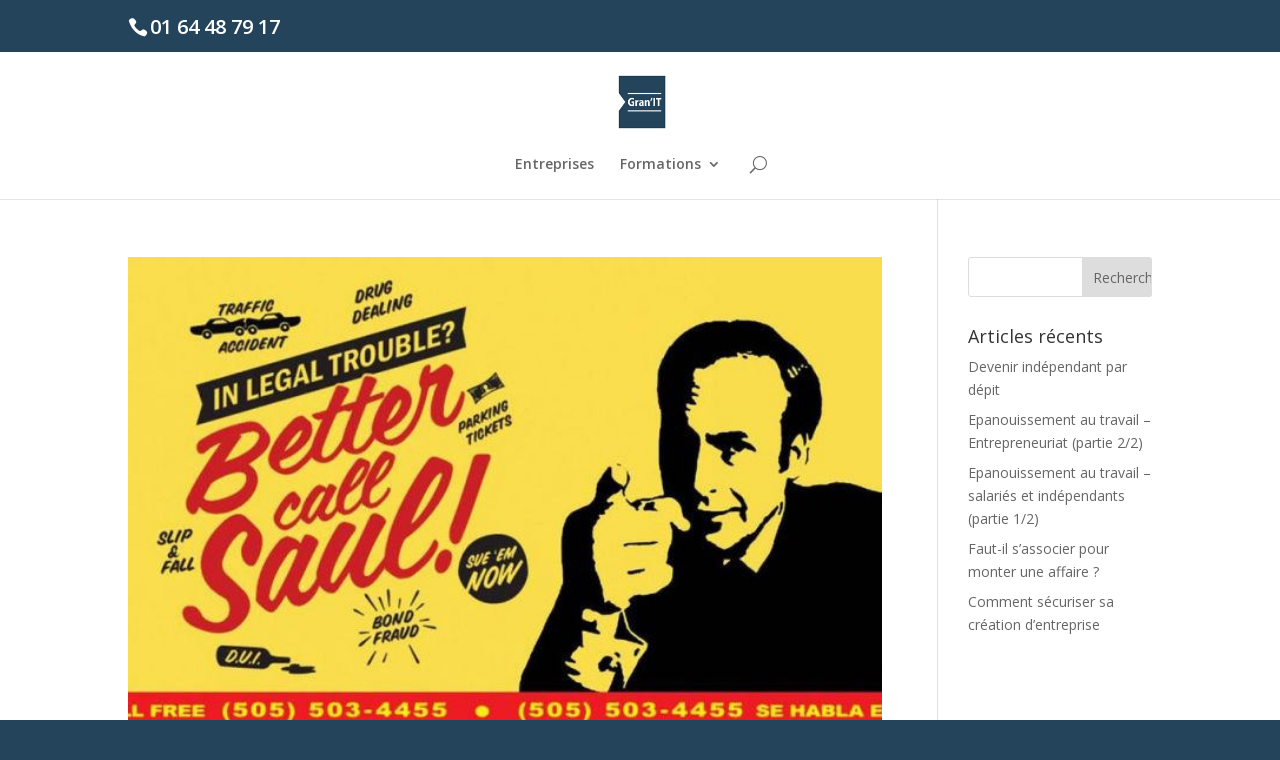

--- FILE ---
content_type: text/html; charset=UTF-8
request_url: https://www.gran-it.com/author/alishar/
body_size: 6667
content:
<!DOCTYPE html>
<!--[if IE 6]>
<html id="ie6" lang="fr-FR">
<![endif]-->
<!--[if IE 7]>
<html id="ie7" lang="fr-FR">
<![endif]-->
<!--[if IE 8]>
<html id="ie8" lang="fr-FR">
<![endif]-->
<!--[if !(IE 6) | !(IE 7) | !(IE 8)  ]><!-->
<html lang="fr-FR">
<!--<![endif]-->
<head>
	<meta charset="UTF-8" />
			
	<meta http-equiv="X-UA-Compatible" content="IE=edge">
	<link rel="pingback" href="https://www.gran-it.com/xmlrpc.php" />

		<!--[if lt IE 9]>
	<script src="https://www.gran-it.com/wp-content/themes/Divi/js/html5.js" type="text/javascript"></script>
	<![endif]-->

	<script type="text/javascript">
		document.documentElement.className = 'js';
	</script>

	<script>var et_site_url='https://www.gran-it.com';var et_post_id='global';function et_core_page_resource_fallback(a,b){"undefined"===typeof b&&(b=a.sheet.cssRules&&0===a.sheet.cssRules.length);b&&(a.onerror=null,a.onload=null,a.href?a.href=et_site_url+"/?et_core_page_resource="+a.id+et_post_id:a.src&&(a.src=et_site_url+"/?et_core_page_resource="+a.id+et_post_id))}
</script><title>AliShar | Gran-IT | Formation création d&#039;entreprise</title>
<link rel='dns-prefetch' href='//fonts.googleapis.com' />
<link rel='dns-prefetch' href='//s.w.org' />
<link rel="alternate" type="application/rss+xml" title="Gran-IT | Formation création d&#039;entreprise &raquo; Flux" href="https://www.gran-it.com/feed/" />
<link rel="alternate" type="application/rss+xml" title="Gran-IT | Formation création d&#039;entreprise &raquo; Flux des commentaires" href="https://www.gran-it.com/comments/feed/" />
<link rel="alternate" type="application/rss+xml" title="Gran-IT | Formation création d&#039;entreprise &raquo; Flux des articles écrits par AliShar" href="https://www.gran-it.com/author/alishar/feed/" />
		<script type="text/javascript">
			window._wpemojiSettings = {"baseUrl":"https:\/\/s.w.org\/images\/core\/emoji\/2.3\/72x72\/","ext":".png","svgUrl":"https:\/\/s.w.org\/images\/core\/emoji\/2.3\/svg\/","svgExt":".svg","source":{"concatemoji":"https:\/\/www.gran-it.com\/wp-includes\/js\/wp-emoji-release.min.js?ver=4.8.27"}};
			!function(t,a,e){var r,i,n,o=a.createElement("canvas"),l=o.getContext&&o.getContext("2d");function c(t){var e=a.createElement("script");e.src=t,e.defer=e.type="text/javascript",a.getElementsByTagName("head")[0].appendChild(e)}for(n=Array("flag","emoji4"),e.supports={everything:!0,everythingExceptFlag:!0},i=0;i<n.length;i++)e.supports[n[i]]=function(t){var e,a=String.fromCharCode;if(!l||!l.fillText)return!1;switch(l.clearRect(0,0,o.width,o.height),l.textBaseline="top",l.font="600 32px Arial",t){case"flag":return(l.fillText(a(55356,56826,55356,56819),0,0),e=o.toDataURL(),l.clearRect(0,0,o.width,o.height),l.fillText(a(55356,56826,8203,55356,56819),0,0),e===o.toDataURL())?!1:(l.clearRect(0,0,o.width,o.height),l.fillText(a(55356,57332,56128,56423,56128,56418,56128,56421,56128,56430,56128,56423,56128,56447),0,0),e=o.toDataURL(),l.clearRect(0,0,o.width,o.height),l.fillText(a(55356,57332,8203,56128,56423,8203,56128,56418,8203,56128,56421,8203,56128,56430,8203,56128,56423,8203,56128,56447),0,0),e!==o.toDataURL());case"emoji4":return l.fillText(a(55358,56794,8205,9794,65039),0,0),e=o.toDataURL(),l.clearRect(0,0,o.width,o.height),l.fillText(a(55358,56794,8203,9794,65039),0,0),e!==o.toDataURL()}return!1}(n[i]),e.supports.everything=e.supports.everything&&e.supports[n[i]],"flag"!==n[i]&&(e.supports.everythingExceptFlag=e.supports.everythingExceptFlag&&e.supports[n[i]]);e.supports.everythingExceptFlag=e.supports.everythingExceptFlag&&!e.supports.flag,e.DOMReady=!1,e.readyCallback=function(){e.DOMReady=!0},e.supports.everything||(r=function(){e.readyCallback()},a.addEventListener?(a.addEventListener("DOMContentLoaded",r,!1),t.addEventListener("load",r,!1)):(t.attachEvent("onload",r),a.attachEvent("onreadystatechange",function(){"complete"===a.readyState&&e.readyCallback()})),(r=e.source||{}).concatemoji?c(r.concatemoji):r.wpemoji&&r.twemoji&&(c(r.twemoji),c(r.wpemoji)))}(window,document,window._wpemojiSettings);
		</script>
		<meta content="gran-it v.1.0" name="generator"/><style type="text/css">
img.wp-smiley,
img.emoji {
	display: inline !important;
	border: none !important;
	box-shadow: none !important;
	height: 1em !important;
	width: 1em !important;
	margin: 0 .07em !important;
	vertical-align: -0.1em !important;
	background: none !important;
	padding: 0 !important;
}
</style>
<link rel='stylesheet' id='parent-style-css'  href='https://www.gran-it.com/wp-content/themes/Divi/style.css?ver=4.8.27' type='text/css' media='all' />
<link rel='stylesheet' id='divi-fonts-css'  href='https://fonts.googleapis.com/css?family=Open+Sans:300italic,400italic,600italic,700italic,800italic,400,300,600,700,800&#038;subset=latin,latin-ext' type='text/css' media='all' />
<link rel='stylesheet' id='et-gf-open-sans-css'  href='https://fonts.googleapis.com/css?family=Open+Sans:300italic,400italic,600italic,700italic,800italic,400,300,600,700,800&#038;subset=latin,cyrillic-ext,greek-ext,greek,vietnamese,latin-ext,cyrillic' type='text/css' media='all' />
<link rel='stylesheet' id='divi-style-css'  href='https://www.gran-it.com/wp-content/themes/gran-it/style.css?ver=3.0.65' type='text/css' media='all' />
<link rel='stylesheet' id='et-shortcodes-css-css'  href='https://www.gran-it.com/wp-content/themes/Divi/epanel/shortcodes/css/shortcodes.css?ver=3.0.65' type='text/css' media='all' />
<link rel='stylesheet' id='et-shortcodes-responsive-css-css'  href='https://www.gran-it.com/wp-content/themes/Divi/epanel/shortcodes/css/shortcodes_responsive.css?ver=3.0.65' type='text/css' media='all' />
<link rel='stylesheet' id='magnific-popup-css'  href='https://www.gran-it.com/wp-content/themes/Divi/includes/builder/styles/magnific_popup.css?ver=3.0.65' type='text/css' media='all' />
<link rel='stylesheet' id='dashicons-css'  href='https://www.gran-it.com/wp-includes/css/dashicons.min.css?ver=4.8.27' type='text/css' media='all' />
<script type='text/javascript' src='https://www.gran-it.com/wp-includes/js/jquery/jquery.js?ver=1.12.4'></script>
<script type='text/javascript' src='https://www.gran-it.com/wp-includes/js/jquery/jquery-migrate.min.js?ver=1.4.1'></script>
<link rel='https://api.w.org/' href='https://www.gran-it.com/wp-json/' />
<link rel="EditURI" type="application/rsd+xml" title="RSD" href="https://www.gran-it.com/xmlrpc.php?rsd" />
<link rel="wlwmanifest" type="application/wlwmanifest+xml" href="https://www.gran-it.com/wp-includes/wlwmanifest.xml" /> 
<meta name="generator" content="WordPress 4.8.27" />
<meta name="viewport" content="width=device-width, initial-scale=1.0, maximum-scale=1.0, user-scalable=0" /><style type="text/css" id="custom-background-css">
body.custom-background { background-color: #24445c; }
</style>
<link rel="stylesheet" id="et-divi-customizer-global-cached-inline-styles" href="https://www.gran-it.com/wp-content/cache/et/global/et-divi-customizer-global-17690116781122.min.css" onerror="et_core_page_resource_fallback(this, true)" onload="et_core_page_resource_fallback(this)" /></head>
<body data-rsssl=1 class="archive author author-alishar author-1 custom-background et_pb_button_helper_class et_fixed_nav et_show_nav et_cover_background et_secondary_nav_enabled et_pb_gutter osx et_pb_gutters3 et_primary_nav_dropdown_animation_fade et_secondary_nav_dropdown_animation_fade et_pb_footer_columns4 et_header_style_centered et_right_sidebar et_divi_theme chrome">
	<div id="page-container">

			<div id="top-header">
			<div class="container clearfix">

			
				<div id="et-info">
									<span id="et-info-phone">01 64 48 79 17</span>
				
				
								</div> <!-- #et-info -->

			
				<div id="et-secondary-menu">
								</div> <!-- #et-secondary-menu -->

			</div> <!-- .container -->
		</div> <!-- #top-header -->
	
	
		<header id="main-header" data-height-onload="66">
			<div class="container clearfix et_menu_container">
							<div class="logo_container">
					<span class="logo_helper"></span>
					<a href="https://www.gran-it.com/">
						<img src="https://www.gran-it.com/wp-content/uploads/2020/09/logo.png" alt="Gran-IT | Formation création d&#039;entreprise" id="logo" data-height-percentage="54" />
					</a>
				</div>
				<div id="et-top-navigation" data-height="66" data-fixed-height="40">
											<nav id="top-menu-nav">
						<ul id="top-menu" class="nav"><li id="menu-item-10270" class="menu-item menu-item-type-post_type menu-item-object-page menu-item-10270"><a href="https://www.gran-it.com/prestations-entreprise/">Entreprises</a></li>
<li id="menu-item-9247" class="menu-item menu-item-type-post_type menu-item-object-page menu-item-home menu-item-has-children menu-item-9247"><a href="https://www.gran-it.com/">Formations</a>
<ul  class="sub-menu">
	<li id="menu-item-10076" class="menu-item menu-item-type-post_type menu-item-object-page menu-item-10076"><a href="https://www.gran-it.com/devenir-consultant-independant/">Devenir consultant indépendant</a></li>
	<li id="menu-item-10170" class="menu-item menu-item-type-post_type menu-item-object-page menu-item-10170"><a href="https://www.gran-it.com/diagnostic-creation-entreprise/">Diagnostic flash création d&#8217;entreprise</a></li>
	<li id="menu-item-10177" class="menu-item menu-item-type-post_type menu-item-object-page menu-item-10177"><a href="https://www.gran-it.com/accompagnement-creation-entreprise/">Accompagnement création d&#8217;entreprise en pas à pas</a></li>
</ul>
</li>
</ul>						</nav>
					
					
					
										<div id="et_top_search">
						<span id="et_search_icon"></span>
					</div>
					
					<div id="et_mobile_nav_menu">
				<div class="mobile_nav closed">
					<span class="select_page">Sélectionner une page</span>
					<span class="mobile_menu_bar mobile_menu_bar_toggle"></span>
				</div>
			</div>				</div> <!-- #et-top-navigation -->
			</div> <!-- .container -->
			<div class="et_search_outer">
				<div class="container et_search_form_container">
					<form role="search" method="get" class="et-search-form" action="https://www.gran-it.com/">
					<input type="search" class="et-search-field" placeholder="Rechercher &hellip;" value="" name="s" title="Rechercher:" />					</form>
					<span class="et_close_search_field"></span>
				</div>
			</div>
		</header> <!-- #main-header -->

		<div id="et-main-area">

<div id="main-content">
	<div class="container">
		<div id="content-area" class="clearfix">
			<div id="left-area">
		
					<article id="post-2059" class="et_pb_post post-2059 post type-post status-publish format-standard has-post-thumbnail hentry category-consultant category-freelance category-travailler-en-freelance">

											<a href="https://www.gran-it.com/2021/10/20/devenir-independant-depit/">
								<img src="https://www.gran-it.com/wp-content/uploads/2016/03/16810171158_dbde00a95f_z.jpg" alt='Devenir indépendant par dépit' width='1080' height='675' />							</a>
					
															<h2 class="entry-title"><a href="https://www.gran-it.com/2021/10/20/devenir-independant-depit/">Devenir indépendant par dépit</a></h2>
					
					<p class="post-meta"> par <span class="author vcard"><a href="https://www.gran-it.com/author/alishar/" title="Articles de AliShar" rel="author">AliShar</a></span> | <span class="published">Oct 20, 2021</span> | <a href="https://www.gran-it.com/category/consultant/" rel="category tag">consultant</a>, <a href="https://www.gran-it.com/category/freelance/" rel="category tag">Freelance</a>, <a href="https://www.gran-it.com/category/travailler-en-freelance/" rel="category tag">travailler en Freelance</a></p>Se mettre à son compte n&#8217;est pas toujours une affaire de choix Le discours économique ambiant s&#8217;empare d&#8217;un habit pseudo-scientifique pour encourager le salarié à devenir indépendant. Mais de nombreux salariés deviennent des indépendants en réalité...				
					</article> <!-- .et_pb_post -->
			
					<article id="post-9080" class="et_pb_post post-9080 post type-post status-publish format-standard has-post-thumbnail hentry category-divers">

											<a href="https://www.gran-it.com/2020/10/27/faut-il-sassocier-pour-monter-une-affaire/">
								<img src="https://www.gran-it.com/wp-content/uploads/2020/01/mafia-italo-americaine.jpeg" alt='Faut-il s&#8217;associer pour monter une affaire ?' width='1080' height='675' />							</a>
					
															<h2 class="entry-title"><a href="https://www.gran-it.com/2020/10/27/faut-il-sassocier-pour-monter-une-affaire/">Faut-il s&#8217;associer pour monter une affaire ?</a></h2>
					
					<p class="post-meta"> par <span class="author vcard"><a href="https://www.gran-it.com/author/alishar/" title="Articles de AliShar" rel="author">AliShar</a></span> | <span class="published">Oct 27, 2020</span> | <a href="https://www.gran-it.com/category/divers/" rel="category tag">Divers</a></p>&#8221; Si avoir un associé était une bonne chose, Dieu en aurait pris un !&#8221; &#8211; proverbe oriental. &nbsp; La réussite d&#8217;une création d&#8217;entreprise demande une bonne demi douzaine de compétences : production, marketing, commerce, gestion,...				
					</article> <!-- .et_pb_post -->
			
					<article id="post-8977" class="et_pb_post post-8977 post type-post status-publish format-standard has-post-thumbnail hentry category-divers">

											<a href="https://www.gran-it.com/2020/09/21/comment-securiser-sa-creation-dentreprise/">
								<img src="https://www.gran-it.com/wp-content/uploads/2019/11/formation-création-dentreprise.jpg" alt='Comment sécuriser sa création d&#8217;entreprise' width='1080' height='675' />							</a>
					
															<h2 class="entry-title"><a href="https://www.gran-it.com/2020/09/21/comment-securiser-sa-creation-dentreprise/">Comment sécuriser sa création d&#8217;entreprise</a></h2>
					
					<p class="post-meta"> par <span class="author vcard"><a href="https://www.gran-it.com/author/alishar/" title="Articles de AliShar" rel="author">AliShar</a></span> | <span class="published">Sep 21, 2020</span> | <a href="https://www.gran-it.com/category/divers/" rel="category tag">Divers</a></p>La plupart des formations en création d’entreprise se font par des méthodes explicatives : les futurs entrepreneurs apprennent à nager sur la plage. Une fois lancés, ils se retrouvent seuls avec des projets souvent balayés par la réalité. Le dispositif...				
					</article> <!-- .et_pb_post -->
			
					<article id="post-8937" class="et_pb_post post-8937 post type-post status-publish format-standard has-post-thumbnail hentry category-freelance category-travailler-en-freelance">

											<a href="https://www.gran-it.com/2020/08/17/testez-votre-maturite-entrepreneuriale/">
								<img src="https://www.gran-it.com/wp-content/uploads/2019/10/test-entrepreneur.png" alt='Testez votre maturité entrepreneuriale' width='1080' height='675' />							</a>
					
															<h2 class="entry-title"><a href="https://www.gran-it.com/2020/08/17/testez-votre-maturite-entrepreneuriale/">Testez votre maturité entrepreneuriale</a></h2>
					
					<p class="post-meta"> par <span class="author vcard"><a href="https://www.gran-it.com/author/alishar/" title="Articles de AliShar" rel="author">AliShar</a></span> | <span class="published">Août 17, 2020</span> | <a href="https://www.gran-it.com/category/freelance/" rel="category tag">Freelance</a>, <a href="https://www.gran-it.com/category/travailler-en-freelance/" rel="category tag">travailler en Freelance</a></p>Auto-entrepreneur ? pourquoi pas auto-médecin ou auto-avocat ? &nbsp; L&#8217;entrepreneuriat est un métier. Personne n&#8217;imagine devenir médecin ou avocat du jour au lendemain. Mais la conjoncture actuelle pousse les salariés &#8211; tantôt avec charme, tantôt à...				
					</article> <!-- .et_pb_post -->
			
					<article id="post-8832" class="et_pb_post post-8832 post type-post status-publish format-standard has-post-thumbnail hentry category-divers">

											<a href="https://www.gran-it.com/2020/07/21/apprentissages-et-formations-en-situation-de-travail-afest-dans-une-pme/">
								<img src="https://www.gran-it.com/wp-content/uploads/2019/08/AFEST.png" alt='Apprentissages et Formations en Situation de Travail &#8211; AFEST &#8211; dans une PME' width='1080' height='675' />							</a>
					
															<h2 class="entry-title"><a href="https://www.gran-it.com/2020/07/21/apprentissages-et-formations-en-situation-de-travail-afest-dans-une-pme/">Apprentissages et Formations en Situation de Travail &#8211; AFEST &#8211; dans une PME</a></h2>
					
					<p class="post-meta"> par <span class="author vcard"><a href="https://www.gran-it.com/author/alishar/" title="Articles de AliShar" rel="author">AliShar</a></span> | <span class="published">Juil 21, 2020</span> | <a href="https://www.gran-it.com/category/divers/" rel="category tag">Divers</a></p>Comment réussir l’ AFEST dans une PME ? &nbsp; Comment réussir l’AFEST dans les petites structures où la réalité de tous les jours est justement l’absence de structure ? Pourtant ce nouveau dispositif semble très adapté pour agir au plus près des besoins...				
					</article> <!-- .et_pb_post -->
			<div class="pagination clearfix">
	<div class="alignleft"><a href="https://www.gran-it.com/author/alishar/page/2/" >&laquo; Entrées précédentes</a></div>
	<div class="alignright"></div>
</div>			</div> <!-- #left-area -->

				<div id="sidebar">
		<div id="search-2" class="et_pb_widget widget_search"><form role="search" method="get" id="searchform" class="searchform" action="https://www.gran-it.com/">
				<div>
					<label class="screen-reader-text" for="s">Rechercher :</label>
					<input type="text" value="" name="s" id="s" />
					<input type="submit" id="searchsubmit" value="Rechercher" />
				</div>
			</form></div> <!-- end .et_pb_widget -->		<div id="recent-posts-2" class="et_pb_widget widget_recent_entries">		<h4 class="widgettitle">Articles récents</h4>		<ul>
					<li>
				<a href="https://www.gran-it.com/2021/10/20/devenir-independant-depit/">Devenir indépendant par dépit</a>
						</li>
					<li>
				<a href="https://www.gran-it.com/2020/11/09/epanouissement-au-travail-entrepreneuriat-partie-22/">Epanouissement au travail &#8211; Entrepreneuriat (partie 2/2)</a>
						</li>
					<li>
				<a href="https://www.gran-it.com/2020/11/04/epanouissement-au-travail-salaries-et-independants-partie-12/">Epanouissement au travail &#8211; salariés et indépendants (partie 1/2)</a>
						</li>
					<li>
				<a href="https://www.gran-it.com/2020/10/27/faut-il-sassocier-pour-monter-une-affaire/">Faut-il s&#8217;associer pour monter une affaire ?</a>
						</li>
					<li>
				<a href="https://www.gran-it.com/2020/09/21/comment-securiser-sa-creation-dentreprise/">Comment sécuriser sa création d&#8217;entreprise</a>
						</li>
				</ul>
		</div> <!-- end .et_pb_widget -->			</div> <!-- end #sidebar -->
		</div> <!-- #content-area -->
	</div> <!-- .container -->
</div> <!-- #main-content -->


			<footer id="main-footer">
				
<div class="container">
	<div id="footer-widgets" class="clearfix">
	<div class="footer-widget"><div id="text-2" class="fwidget et_pb_widget widget_text">			<div class="textwidget"><p><img class="aligncenter" src="https://www.gran-it.com/wp-content/uploads/2020/09/logo.png" width="73" height="82" /></p>
<p style="text-align: center;"><em>Formation  – Conseil – Orientation</em></p>
<p>&nbsp;</p>
</div>
		</div> <!-- end .fwidget --></div> <!-- end .footer-widget --><div class="footer-widget"><div id="text-3" class="fwidget et_pb_widget widget_text"><h4 class="title">Formation &#038; sourcing</h4>			<div class="textwidget"><p>Formation en création d&#8217;entreprise &amp; sourcing d&#8217;expertise pour les entreprises.</p>
</div>
		</div> <!-- end .fwidget --></div> <!-- end .footer-widget --><div class="footer-widget">		<div id="recent-posts-3" class="fwidget et_pb_widget widget_recent_entries">		<h4 class="title">Derniers articles</h4>		<ul>
					<li>
				<a href="https://www.gran-it.com/2021/10/20/devenir-independant-depit/">Devenir indépendant par dépit</a>
						</li>
					<li>
				<a href="https://www.gran-it.com/2020/11/09/epanouissement-au-travail-entrepreneuriat-partie-22/">Epanouissement au travail &#8211; Entrepreneuriat (partie 2/2)</a>
						</li>
					<li>
				<a href="https://www.gran-it.com/2020/11/04/epanouissement-au-travail-salaries-et-independants-partie-12/">Epanouissement au travail &#8211; salariés et indépendants (partie 1/2)</a>
						</li>
				</ul>
		</div> <!-- end .fwidget -->		</div> <!-- end .footer-widget --><div class="footer-widget last"><div id="text-4" class="fwidget et_pb_widget widget_text"><h4 class="title">Contact</h4>			<div class="textwidget"><p>SARL au capital de 15 000 €</p>
<p>RCS Paris n° 790 835 615</p>
<p>Organisme de formation enregistré sous le numéro 11755878675</p>
<p>Tél : <a id="m_3652154961806454361gmail-carrousel-9058577843" class="m_3652154961806454361ec-carrousel-link-internet m_3652154961806454361ec-link-active" title="Livebox zen Fibre" href="https://espaceclientv3.orange.fr/?page=gt-home-page-mono&amp;idContrat=9058577843" target="_blank" rel="noopener" data-saferedirecturl="https://www.google.com/url?q=https://espaceclientv3.orange.fr/?page%3Dgt-home-page-mono%26idContrat%3D9058577843&amp;source=gmail&amp;ust=1528826545585000&amp;usg=AFQjCNFaF6NKqgr-cAewPDMnTHkjgeqWbw">01 64 48 79 17</a></p>
<p><a href="https://maps.google.com/?q=27+rue+Raffet+75016+Paris&amp;entry=gmail&amp;source=g" data-mt-detrack-inspected="true">27 rue Raffet 75016 Paris</a></p>
<p>&nbsp;</p>
</div>
		</div> <!-- end .fwidget --></div> <!-- end .footer-widget -->	</div> <!-- #footer-widgets -->
</div>	<!-- .container -->

		
				<div id="et-footer-nav">
					<div class="container">
						<ul id="menu-menu-footer" class="bottom-nav"><li id="menu-item-10003" class="menu-item menu-item-type-post_type menu-item-object-page menu-item-10003"><a href="https://www.gran-it.com/mentions-legales/">CGU</a></li>
<li id="menu-item-10002" class="menu-item menu-item-type-post_type menu-item-object-page menu-item-10002"><a href="https://www.gran-it.com/conditions-generales-de-vente/">CGV</a></li>
<li id="menu-item-10001" class="menu-item menu-item-type-post_type menu-item-object-page menu-item-10001"><a href="https://www.gran-it.com/reglement-interieur/">Règlement intérieur</a></li>
<li id="menu-item-10000" class="menu-item menu-item-type-post_type menu-item-object-page menu-item-10000"><a href="https://www.gran-it.com/gestion-des-donnees-personnelles/">RGPD</a></li>
<li id="menu-item-9999" class="menu-item menu-item-type-post_type menu-item-object-page menu-item-9999"><a href="https://www.gran-it.com/code-de-deontologie/">Code de déontologie</a></li>
</ul>					</div>
				</div> <!-- #et-footer-nav -->

			
				<div id="footer-bottom">
					<div class="container clearfix">
				<div id="footer-info">@Gran-it</div>					</div>	<!-- .container -->
				</div>
			</footer> <!-- #main-footer -->
		</div> <!-- #et-main-area -->


	</div> <!-- #page-container -->

	<script type='text/javascript' src='https://www.gran-it.com/wp-content/themes/Divi/includes/builder/scripts/frontend-builder-global-functions.js?ver=3.0.65'></script>
<script type='text/javascript' src='https://www.gran-it.com/wp-content/themes/Divi/includes/builder/scripts/jquery.mobile.custom.min.js?ver=3.0.65'></script>
<script type='text/javascript' src='https://www.gran-it.com/wp-content/themes/Divi/js/custom.js?ver=3.0.65'></script>
<script type='text/javascript' src='https://www.gran-it.com/wp-content/themes/Divi/includes/builder/scripts/jquery.fitvids.js?ver=3.0.65'></script>
<script type='text/javascript' src='https://www.gran-it.com/wp-content/themes/Divi/includes/builder/scripts/waypoints.min.js?ver=3.0.65'></script>
<script type='text/javascript' src='https://www.gran-it.com/wp-content/themes/Divi/includes/builder/scripts/jquery.magnific-popup.js?ver=3.0.65'></script>
<script type='text/javascript'>
/* <![CDATA[ */
var et_pb_custom = {"ajaxurl":"https:\/\/www.gran-it.com\/wp-admin\/admin-ajax.php","images_uri":"https:\/\/www.gran-it.com\/wp-content\/themes\/Divi\/images","builder_images_uri":"https:\/\/www.gran-it.com\/wp-content\/themes\/Divi\/includes\/builder\/images","et_frontend_nonce":"5c87303296","subscription_failed":"Veuillez v\u00e9rifier les champs ci-dessous pour vous assurer que vous avez entr\u00e9 les informations correctes.","et_ab_log_nonce":"eb5fc7b525","fill_message":"S'il vous pla\u00eet, remplissez les champs suivants:","contact_error_message":"Veuillez corriger les erreurs suivantes :","invalid":"E-mail non valide","captcha":"Captcha","prev":"Pr\u00e9c\u00e9dent","previous":"Pr\u00e9c\u00e9dente","next":"Prochaine","wrong_captcha":"Vous avez entr\u00e9 le mauvais num\u00e9ro dans le captcha.","is_builder_plugin_used":"","ignore_waypoints":"no","is_divi_theme_used":"1","widget_search_selector":".widget_search","is_ab_testing_active":"","page_id":"2059","unique_test_id":"","ab_bounce_rate":"5","is_cache_plugin_active":"yes","is_shortcode_tracking":""};
/* ]]> */
</script>
<script type='text/javascript' src='https://www.gran-it.com/wp-content/themes/Divi/includes/builder/scripts/frontend-builder-scripts.js?ver=3.0.65'></script>
<script type='text/javascript' src='https://www.gran-it.com/wp-includes/js/wp-embed.min.js?ver=4.8.27'></script>
</body>
</html>

--- FILE ---
content_type: text/css
request_url: https://www.gran-it.com/wp-content/themes/gran-it/style.css?ver=3.0.65
body_size: 144
content:
/*======================================
Theme Name: gran-it
Theme URI: https://divicake.com/
Description: Formation création d&#39;entreprise
Version: 1.0
Author: Juba OUMAZA
Author URI: https://www.sem-agence.com
Template: Divi
======================================*/


/* You can add your own CSS styles here. Use !important to overwrite styles if needed. */

